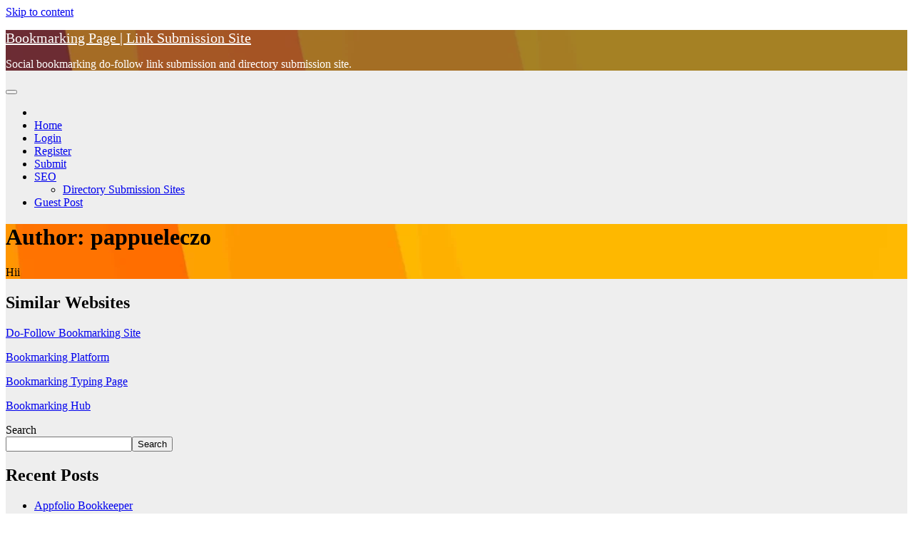

--- FILE ---
content_type: text/html; charset=UTF-8
request_url: https://bookmarkingpage.xyz/author/pappueleczo/
body_size: 14888
content:
<!DOCTYPE html><html lang="en-US"><head><script data-no-optimize="1">var litespeed_docref=sessionStorage.getItem("litespeed_docref");litespeed_docref&&(Object.defineProperty(document,"referrer",{get:function(){return litespeed_docref}}),sessionStorage.removeItem("litespeed_docref"));</script> <meta charset="UTF-8"><meta name="viewport" content="width=device-width, initial-scale=1"><link rel="profile" href="http://gmpg.org/xfn/11"><title>pappueleczo &#8211; Bookmarking Page | Link Submission Site</title><meta name='robots' content='max-image-preview:large' /><link rel='dns-prefetch' href='//www.googletagmanager.com' /><link rel='dns-prefetch' href='//fonts.googleapis.com' /><link rel='dns-prefetch' href='//s.w.org' /><link rel='dns-prefetch' href='//pagead2.googlesyndication.com' /><link rel="alternate" type="application/rss+xml" title="Bookmarking Page | Link Submission Site &raquo; Feed" href="https://bookmarkingpage.xyz/feed/" /><link rel="alternate" type="application/rss+xml" title="Bookmarking Page | Link Submission Site &raquo; Comments Feed" href="https://bookmarkingpage.xyz/comments/feed/" /><link rel="alternate" type="application/rss+xml" title="Bookmarking Page | Link Submission Site &raquo; Posts by pappueleczo Feed" href="https://bookmarkingpage.xyz/author/pappueleczo/feed/" /><link rel='stylesheet' id='litespeed-cache-dummy-css'  href='https://bookmarkingpage.xyz/wp-content/plugins/litespeed-cache/assets/css/litespeed-dummy.css' media='all' /><style id='global-styles-inline-css'>body{--wp--preset--color--black: #000000;--wp--preset--color--cyan-bluish-gray: #abb8c3;--wp--preset--color--white: #ffffff;--wp--preset--color--pale-pink: #f78da7;--wp--preset--color--vivid-red: #cf2e2e;--wp--preset--color--luminous-vivid-orange: #ff6900;--wp--preset--color--luminous-vivid-amber: #fcb900;--wp--preset--color--light-green-cyan: #7bdcb5;--wp--preset--color--vivid-green-cyan: #00d084;--wp--preset--color--pale-cyan-blue: #8ed1fc;--wp--preset--color--vivid-cyan-blue: #0693e3;--wp--preset--color--vivid-purple: #9b51e0;--wp--preset--gradient--vivid-cyan-blue-to-vivid-purple: linear-gradient(135deg,rgba(6,147,227,1) 0%,rgb(155,81,224) 100%);--wp--preset--gradient--light-green-cyan-to-vivid-green-cyan: linear-gradient(135deg,rgb(122,220,180) 0%,rgb(0,208,130) 100%);--wp--preset--gradient--luminous-vivid-amber-to-luminous-vivid-orange: linear-gradient(135deg,rgba(252,185,0,1) 0%,rgba(255,105,0,1) 100%);--wp--preset--gradient--luminous-vivid-orange-to-vivid-red: linear-gradient(135deg,rgba(255,105,0,1) 0%,rgb(207,46,46) 100%);--wp--preset--gradient--very-light-gray-to-cyan-bluish-gray: linear-gradient(135deg,rgb(238,238,238) 0%,rgb(169,184,195) 100%);--wp--preset--gradient--cool-to-warm-spectrum: linear-gradient(135deg,rgb(74,234,220) 0%,rgb(151,120,209) 20%,rgb(207,42,186) 40%,rgb(238,44,130) 60%,rgb(251,105,98) 80%,rgb(254,248,76) 100%);--wp--preset--gradient--blush-light-purple: linear-gradient(135deg,rgb(255,206,236) 0%,rgb(152,150,240) 100%);--wp--preset--gradient--blush-bordeaux: linear-gradient(135deg,rgb(254,205,165) 0%,rgb(254,45,45) 50%,rgb(107,0,62) 100%);--wp--preset--gradient--luminous-dusk: linear-gradient(135deg,rgb(255,203,112) 0%,rgb(199,81,192) 50%,rgb(65,88,208) 100%);--wp--preset--gradient--pale-ocean: linear-gradient(135deg,rgb(255,245,203) 0%,rgb(182,227,212) 50%,rgb(51,167,181) 100%);--wp--preset--gradient--electric-grass: linear-gradient(135deg,rgb(202,248,128) 0%,rgb(113,206,126) 100%);--wp--preset--gradient--midnight: linear-gradient(135deg,rgb(2,3,129) 0%,rgb(40,116,252) 100%);--wp--preset--duotone--dark-grayscale: url('#wp-duotone-dark-grayscale');--wp--preset--duotone--grayscale: url('#wp-duotone-grayscale');--wp--preset--duotone--purple-yellow: url('#wp-duotone-purple-yellow');--wp--preset--duotone--blue-red: url('#wp-duotone-blue-red');--wp--preset--duotone--midnight: url('#wp-duotone-midnight');--wp--preset--duotone--magenta-yellow: url('#wp-duotone-magenta-yellow');--wp--preset--duotone--purple-green: url('#wp-duotone-purple-green');--wp--preset--duotone--blue-orange: url('#wp-duotone-blue-orange');--wp--preset--font-size--small: 13px;--wp--preset--font-size--medium: 20px;--wp--preset--font-size--large: 36px;--wp--preset--font-size--x-large: 42px;}.has-black-color{color: var(--wp--preset--color--black) !important;}.has-cyan-bluish-gray-color{color: var(--wp--preset--color--cyan-bluish-gray) !important;}.has-white-color{color: var(--wp--preset--color--white) !important;}.has-pale-pink-color{color: var(--wp--preset--color--pale-pink) !important;}.has-vivid-red-color{color: var(--wp--preset--color--vivid-red) !important;}.has-luminous-vivid-orange-color{color: var(--wp--preset--color--luminous-vivid-orange) !important;}.has-luminous-vivid-amber-color{color: var(--wp--preset--color--luminous-vivid-amber) !important;}.has-light-green-cyan-color{color: var(--wp--preset--color--light-green-cyan) !important;}.has-vivid-green-cyan-color{color: var(--wp--preset--color--vivid-green-cyan) !important;}.has-pale-cyan-blue-color{color: var(--wp--preset--color--pale-cyan-blue) !important;}.has-vivid-cyan-blue-color{color: var(--wp--preset--color--vivid-cyan-blue) !important;}.has-vivid-purple-color{color: var(--wp--preset--color--vivid-purple) !important;}.has-black-background-color{background-color: var(--wp--preset--color--black) !important;}.has-cyan-bluish-gray-background-color{background-color: var(--wp--preset--color--cyan-bluish-gray) !important;}.has-white-background-color{background-color: var(--wp--preset--color--white) !important;}.has-pale-pink-background-color{background-color: var(--wp--preset--color--pale-pink) !important;}.has-vivid-red-background-color{background-color: var(--wp--preset--color--vivid-red) !important;}.has-luminous-vivid-orange-background-color{background-color: var(--wp--preset--color--luminous-vivid-orange) !important;}.has-luminous-vivid-amber-background-color{background-color: var(--wp--preset--color--luminous-vivid-amber) !important;}.has-light-green-cyan-background-color{background-color: var(--wp--preset--color--light-green-cyan) !important;}.has-vivid-green-cyan-background-color{background-color: var(--wp--preset--color--vivid-green-cyan) !important;}.has-pale-cyan-blue-background-color{background-color: var(--wp--preset--color--pale-cyan-blue) !important;}.has-vivid-cyan-blue-background-color{background-color: var(--wp--preset--color--vivid-cyan-blue) !important;}.has-vivid-purple-background-color{background-color: var(--wp--preset--color--vivid-purple) !important;}.has-black-border-color{border-color: var(--wp--preset--color--black) !important;}.has-cyan-bluish-gray-border-color{border-color: var(--wp--preset--color--cyan-bluish-gray) !important;}.has-white-border-color{border-color: var(--wp--preset--color--white) !important;}.has-pale-pink-border-color{border-color: var(--wp--preset--color--pale-pink) !important;}.has-vivid-red-border-color{border-color: var(--wp--preset--color--vivid-red) !important;}.has-luminous-vivid-orange-border-color{border-color: var(--wp--preset--color--luminous-vivid-orange) !important;}.has-luminous-vivid-amber-border-color{border-color: var(--wp--preset--color--luminous-vivid-amber) !important;}.has-light-green-cyan-border-color{border-color: var(--wp--preset--color--light-green-cyan) !important;}.has-vivid-green-cyan-border-color{border-color: var(--wp--preset--color--vivid-green-cyan) !important;}.has-pale-cyan-blue-border-color{border-color: var(--wp--preset--color--pale-cyan-blue) !important;}.has-vivid-cyan-blue-border-color{border-color: var(--wp--preset--color--vivid-cyan-blue) !important;}.has-vivid-purple-border-color{border-color: var(--wp--preset--color--vivid-purple) !important;}.has-vivid-cyan-blue-to-vivid-purple-gradient-background{background: var(--wp--preset--gradient--vivid-cyan-blue-to-vivid-purple) !important;}.has-light-green-cyan-to-vivid-green-cyan-gradient-background{background: var(--wp--preset--gradient--light-green-cyan-to-vivid-green-cyan) !important;}.has-luminous-vivid-amber-to-luminous-vivid-orange-gradient-background{background: var(--wp--preset--gradient--luminous-vivid-amber-to-luminous-vivid-orange) !important;}.has-luminous-vivid-orange-to-vivid-red-gradient-background{background: var(--wp--preset--gradient--luminous-vivid-orange-to-vivid-red) !important;}.has-very-light-gray-to-cyan-bluish-gray-gradient-background{background: var(--wp--preset--gradient--very-light-gray-to-cyan-bluish-gray) !important;}.has-cool-to-warm-spectrum-gradient-background{background: var(--wp--preset--gradient--cool-to-warm-spectrum) !important;}.has-blush-light-purple-gradient-background{background: var(--wp--preset--gradient--blush-light-purple) !important;}.has-blush-bordeaux-gradient-background{background: var(--wp--preset--gradient--blush-bordeaux) !important;}.has-luminous-dusk-gradient-background{background: var(--wp--preset--gradient--luminous-dusk) !important;}.has-pale-ocean-gradient-background{background: var(--wp--preset--gradient--pale-ocean) !important;}.has-electric-grass-gradient-background{background: var(--wp--preset--gradient--electric-grass) !important;}.has-midnight-gradient-background{background: var(--wp--preset--gradient--midnight) !important;}.has-small-font-size{font-size: var(--wp--preset--font-size--small) !important;}.has-medium-font-size{font-size: var(--wp--preset--font-size--medium) !important;}.has-large-font-size{font-size: var(--wp--preset--font-size--large) !important;}.has-x-large-font-size{font-size: var(--wp--preset--font-size--x-large) !important;}</style> <script type="litespeed/javascript" data-src='https://bookmarkingpage.xyz/wp-includes/js/jquery/jquery.min.js' id='jquery-core-js'></script> <script id='jquery-ui-datepicker-js-after' type="litespeed/javascript">jQuery(function(jQuery){jQuery.datepicker.setDefaults({"closeText":"Close","currentText":"Today","monthNames":["January","February","March","April","May","June","July","August","September","October","November","December"],"monthNamesShort":["Jan","Feb","Mar","Apr","May","Jun","Jul","Aug","Sep","Oct","Nov","Dec"],"nextText":"Next","prevText":"Previous","dayNames":["Sunday","Monday","Tuesday","Wednesday","Thursday","Friday","Saturday"],"dayNamesShort":["Sun","Mon","Tue","Wed","Thu","Fri","Sat"],"dayNamesMin":["S","M","T","W","T","F","S"],"dateFormat":"MM d, yy","firstDay":1,"isRTL":!1})})</script>  <script type="litespeed/javascript" data-src='https://www.googletagmanager.com/gtag/js?id=UA-52492253-1' id='google_gtagjs-js'></script> <script id='google_gtagjs-js-after' type="litespeed/javascript">window.dataLayer=window.dataLayer||[];function gtag(){dataLayer.push(arguments)}
gtag('set','linker',{"domains":["bookmarkingpage.xyz"]});gtag("js",new Date());gtag("set","developer_id.dZTNiMT",!0);gtag("config","UA-52492253-1",{"anonymize_ip":!0});gtag("config","G-R7214NJP6B")</script> <link rel="https://api.w.org/" href="https://bookmarkingpage.xyz/wp-json/" /><link rel="alternate" type="application/json" href="https://bookmarkingpage.xyz/wp-json/wp/v2/users/1683" /><link rel="EditURI" type="application/rsd+xml" title="RSD" href="https://bookmarkingpage.xyz/xmlrpc.php?rsd" /><link rel="wlwmanifest" type="application/wlwmanifest+xml" href="https://bookmarkingpage.xyz/wp-includes/wlwmanifest.xml" /><meta name="generator" content="WordPress 6.0.1" /><meta name="generator" content="Site Kit by Google 1.113.0" /><style>ul.wpuf_packs li{
                background-color: #eeeeee !important;
            }
            ul.wpuf_packs .wpuf-sub-button a, ul.wpuf_packs .wpuf-sub-button a{
                background-color: #4fbbda !important;
                color: #eeeeee !important;
            }
            ul.wpuf_packs h3, ul.wpuf_packs h3{
                background-color:  #52B5D5 !important;
                border-bottom: 1px solid #52B5D5 !important;
                color: #eeeeee !important;
            }
            ul.wpuf_packs .wpuf-pricing-wrap .wpuf-sub-amount, ul.wpuf_packs .wpuf-pricing-wrap .wpuf-sub-amount{
                background-color:  #4fbbda !important;
                border-bottom: 1px solid #4fbbda !important;
                color: #eeeeee !important;
            }
            ul.wpuf_packs .wpuf-sub-body{
                background-color:  #eeeeee !important;
            }

            .wpuf-success {
                background-color:  !important;
                border: 1px solid  !important;
            }
            .wpuf-error {
                background-color:  !important;
                border: 1px solid  !important;
            }
            .wpuf-message {
                background:  !important;
                border: 1px solid  !important;
            }
            .wpuf-info {
                background-color:  !important;
                border: 1px solid  !important;
            }</style><style></style><style type="text/css" id="custom-background-css">.wrapper { background-color: #eee; }</style><meta name="google-adsense-platform-account" content="ca-host-pub-2644536267352236"><meta name="google-adsense-platform-domain" content="sitekit.withgoogle.com">
<style type="text/css">body .site-title a,
        body .site-description {
            color: #ffffff;
        }

        .site-branding-text .site-title a {
                font-size: 20px;
            }

            @media only screen and (max-width: 640px) {
                .site-branding-text .site-title a {
                    font-size: 40px;

                }
            }

            @media only screen and (max-width: 375px) {
                .site-branding-text .site-title a {
                    font-size: 32px;

                }
            }</style>
 <script type="litespeed/javascript" data-src="https://pagead2.googlesyndication.com/pagead/js/adsbygoogle.js?client=ca-pub-7563918517208955&amp;host=ca-host-pub-2644536267352236" crossorigin="anonymous"></script> </head><body class="archive author author-pappueleczo author-1683 wp-embed-responsive hfeed ta-hide-date-author-in-list" >
<svg xmlns="http://www.w3.org/2000/svg" viewBox="0 0 0 0" width="0" height="0" focusable="false" role="none" style="visibility: hidden; position: absolute; left: -9999px; overflow: hidden;" ><defs><filter id="wp-duotone-dark-grayscale"><feColorMatrix color-interpolation-filters="sRGB" type="matrix" values=" .299 .587 .114 0 0 .299 .587 .114 0 0 .299 .587 .114 0 0 .299 .587 .114 0 0 " /><feComponentTransfer color-interpolation-filters="sRGB" ><feFuncR type="table" tableValues="0 0.49803921568627" /><feFuncG type="table" tableValues="0 0.49803921568627" /><feFuncB type="table" tableValues="0 0.49803921568627" /><feFuncA type="table" tableValues="1 1" /></feComponentTransfer><feComposite in2="SourceGraphic" operator="in" /></filter></defs></svg><svg xmlns="http://www.w3.org/2000/svg" viewBox="0 0 0 0" width="0" height="0" focusable="false" role="none" style="visibility: hidden; position: absolute; left: -9999px; overflow: hidden;" ><defs><filter id="wp-duotone-grayscale"><feColorMatrix color-interpolation-filters="sRGB" type="matrix" values=" .299 .587 .114 0 0 .299 .587 .114 0 0 .299 .587 .114 0 0 .299 .587 .114 0 0 " /><feComponentTransfer color-interpolation-filters="sRGB" ><feFuncR type="table" tableValues="0 1" /><feFuncG type="table" tableValues="0 1" /><feFuncB type="table" tableValues="0 1" /><feFuncA type="table" tableValues="1 1" /></feComponentTransfer><feComposite in2="SourceGraphic" operator="in" /></filter></defs></svg><svg xmlns="http://www.w3.org/2000/svg" viewBox="0 0 0 0" width="0" height="0" focusable="false" role="none" style="visibility: hidden; position: absolute; left: -9999px; overflow: hidden;" ><defs><filter id="wp-duotone-purple-yellow"><feColorMatrix color-interpolation-filters="sRGB" type="matrix" values=" .299 .587 .114 0 0 .299 .587 .114 0 0 .299 .587 .114 0 0 .299 .587 .114 0 0 " /><feComponentTransfer color-interpolation-filters="sRGB" ><feFuncR type="table" tableValues="0.54901960784314 0.98823529411765" /><feFuncG type="table" tableValues="0 1" /><feFuncB type="table" tableValues="0.71764705882353 0.25490196078431" /><feFuncA type="table" tableValues="1 1" /></feComponentTransfer><feComposite in2="SourceGraphic" operator="in" /></filter></defs></svg><svg xmlns="http://www.w3.org/2000/svg" viewBox="0 0 0 0" width="0" height="0" focusable="false" role="none" style="visibility: hidden; position: absolute; left: -9999px; overflow: hidden;" ><defs><filter id="wp-duotone-blue-red"><feColorMatrix color-interpolation-filters="sRGB" type="matrix" values=" .299 .587 .114 0 0 .299 .587 .114 0 0 .299 .587 .114 0 0 .299 .587 .114 0 0 " /><feComponentTransfer color-interpolation-filters="sRGB" ><feFuncR type="table" tableValues="0 1" /><feFuncG type="table" tableValues="0 0.27843137254902" /><feFuncB type="table" tableValues="0.5921568627451 0.27843137254902" /><feFuncA type="table" tableValues="1 1" /></feComponentTransfer><feComposite in2="SourceGraphic" operator="in" /></filter></defs></svg><svg xmlns="http://www.w3.org/2000/svg" viewBox="0 0 0 0" width="0" height="0" focusable="false" role="none" style="visibility: hidden; position: absolute; left: -9999px; overflow: hidden;" ><defs><filter id="wp-duotone-midnight"><feColorMatrix color-interpolation-filters="sRGB" type="matrix" values=" .299 .587 .114 0 0 .299 .587 .114 0 0 .299 .587 .114 0 0 .299 .587 .114 0 0 " /><feComponentTransfer color-interpolation-filters="sRGB" ><feFuncR type="table" tableValues="0 0" /><feFuncG type="table" tableValues="0 0.64705882352941" /><feFuncB type="table" tableValues="0 1" /><feFuncA type="table" tableValues="1 1" /></feComponentTransfer><feComposite in2="SourceGraphic" operator="in" /></filter></defs></svg><svg xmlns="http://www.w3.org/2000/svg" viewBox="0 0 0 0" width="0" height="0" focusable="false" role="none" style="visibility: hidden; position: absolute; left: -9999px; overflow: hidden;" ><defs><filter id="wp-duotone-magenta-yellow"><feColorMatrix color-interpolation-filters="sRGB" type="matrix" values=" .299 .587 .114 0 0 .299 .587 .114 0 0 .299 .587 .114 0 0 .299 .587 .114 0 0 " /><feComponentTransfer color-interpolation-filters="sRGB" ><feFuncR type="table" tableValues="0.78039215686275 1" /><feFuncG type="table" tableValues="0 0.94901960784314" /><feFuncB type="table" tableValues="0.35294117647059 0.47058823529412" /><feFuncA type="table" tableValues="1 1" /></feComponentTransfer><feComposite in2="SourceGraphic" operator="in" /></filter></defs></svg><svg xmlns="http://www.w3.org/2000/svg" viewBox="0 0 0 0" width="0" height="0" focusable="false" role="none" style="visibility: hidden; position: absolute; left: -9999px; overflow: hidden;" ><defs><filter id="wp-duotone-purple-green"><feColorMatrix color-interpolation-filters="sRGB" type="matrix" values=" .299 .587 .114 0 0 .299 .587 .114 0 0 .299 .587 .114 0 0 .299 .587 .114 0 0 " /><feComponentTransfer color-interpolation-filters="sRGB" ><feFuncR type="table" tableValues="0.65098039215686 0.40392156862745" /><feFuncG type="table" tableValues="0 1" /><feFuncB type="table" tableValues="0.44705882352941 0.4" /><feFuncA type="table" tableValues="1 1" /></feComponentTransfer><feComposite in2="SourceGraphic" operator="in" /></filter></defs></svg><svg xmlns="http://www.w3.org/2000/svg" viewBox="0 0 0 0" width="0" height="0" focusable="false" role="none" style="visibility: hidden; position: absolute; left: -9999px; overflow: hidden;" ><defs><filter id="wp-duotone-blue-orange"><feColorMatrix color-interpolation-filters="sRGB" type="matrix" values=" .299 .587 .114 0 0 .299 .587 .114 0 0 .299 .587 .114 0 0 .299 .587 .114 0 0 " /><feComponentTransfer color-interpolation-filters="sRGB" ><feFuncR type="table" tableValues="0.098039215686275 1" /><feFuncG type="table" tableValues="0 0.66274509803922" /><feFuncB type="table" tableValues="0.84705882352941 0.41960784313725" /><feFuncA type="table" tableValues="1 1" /></feComponentTransfer><feComposite in2="SourceGraphic" operator="in" /></filter></defs></svg><div id="page" class="site">
<a class="skip-link screen-reader-text" href="#content">
Skip to content</a><div class="wrapper" id="custom-background-css"><header class="mg-headwidget"><div class="mg-head-detail hidden-xs"><div class="container-fluid"><div class="row align-items-center"><div class="col-md-6 col-xs-12"><ul class="info-left"></ul></div><div class="col-md-6 col-xs-12"><ul class="mg-social info-right"></ul></div></div></div></div><div class="clearfix"></div><div class="mg-nav-widget-area-back" style='background-image: url("https://bookmarkingpage.xyz/wp-content/uploads/2022/03/cropped-banner.webp" );'><div class="overlay"><div class="inner"  style="background-color:rgba(32,47,91,0.4);" ><div class="container-fluid"><div class="mg-nav-widget-area"><div class="row align-items-center"><div class="col-md-3 text-center-xs"><div class="navbar-header"><div class="site-branding-text"><p class="site-title"> <a href="https://bookmarkingpage.xyz/" rel="home">Bookmarking Page | Link Submission Site</a></p><p class="site-description">Social bookmarking do-follow link submission and directory submission site.</p></div></div></div></div></div></div></div></div></div><div class="mg-menu-full"><nav class="navbar navbar-expand-lg navbar-wp"><div class="container-fluid"><div class="m-header align-items-center">
<a class="mobilehomebtn" href="https://bookmarkingpage.xyz"><span class="fas fa-home"></span></a>
<button class="navbar-toggler mx-auto" type="button" data-toggle="collapse" data-target="#navbar-wp" aria-controls="navbarSupportedContent" aria-expanded="false" aria-label="Toggle navigation">
<span class="burger">
<span class="burger-line"></span>
<span class="burger-line"></span>
<span class="burger-line"></span>
</span>
</button>
<a href="#"  target="_blank"   class="btn-bell btn-theme mx-2"><i class="fa fa-bell"></i></a></div><div class="collapse navbar-collapse" id="navbar-wp"><div class="d-md-block"><ul id="menu-menu-1" class="nav navbar-nav mr-auto"><li class="active home"><a class="homebtn" href="https://bookmarkingpage.xyz"><span class='fas fa-home'></span></a></li><li id="menu-item-24" class="menu-item menu-item-type-custom menu-item-object-custom menu-item-home menu-item-24"><a class="nav-link" title="Home" href="https://bookmarkingpage.xyz/">Home</a></li><li id="menu-item-28" class="menu-item menu-item-type-post_type menu-item-object-page menu-item-28"><a class="nav-link" title="Login" href="https://bookmarkingpage.xyz/login/">Login</a></li><li id="menu-item-188" class="menu-item menu-item-type-post_type menu-item-object-page menu-item-188"><a class="nav-link" title="Register" href="https://bookmarkingpage.xyz/register/">Register</a></li><li id="menu-item-115" class="menu-item menu-item-type-post_type menu-item-object-page menu-item-115"><a class="nav-link" title="Submit" href="https://bookmarkingpage.xyz/submit/">Submit</a></li><li id="menu-item-24834" class="menu-item menu-item-type-custom menu-item-object-custom menu-item-has-children menu-item-24834 dropdown"><a class="nav-link" title="SEO" href="#" data-toggle="dropdown" class="dropdown-toggle">SEO </a><ul role="menu" class=" dropdown-menu"><li id="menu-item-472" class="menu-item menu-item-type-post_type menu-item-object-post menu-item-472"><a class="dropdown-item" title="Directory Submission Sites" href="https://bookmarkingpage.xyz/seo/directory-submission-sites-list-for-link-building-100-dofollow-sites/">Directory Submission Sites</a></li></ul></li><li id="menu-item-27072" class="menu-item menu-item-type-post_type menu-item-object-page menu-item-27072"><a class="nav-link" title="Guest Post" href="https://bookmarkingpage.xyz/guest-post/">Guest Post</a></li></ul></div></div><div class="desk-header d-lg-flex pl-3 ml-auto my-2 my-lg-0 position-relative align-items-center">
<a href="#"  target="_blank"   class="btn-bell btn-theme mx-2"><i class="fa fa-bell"></i></a></div></div></nav></div></header><div class="clearfix"></div><div class="mg-breadcrumb-section" style='background: url("https://bookmarkingpage.xyz/wp-content/uploads/2022/03/cropped-banner.webp" ) repeat scroll center 0 #143745;'><div class="overlay"><div class="container-fluid"><div class="row"><div class="col-md-12 col-sm-12"><div class="mg-breadcrumb-title"><h1>Author: <span>pappueleczo</span></h1><div class="archive-description">Hii</div></div></div></div></div></div></div><div class="clearfix"></div><div id="content" class="container-fluid"><div class="row"><div class="col-md-8"><div id="post-" class=""><div class="mg-posts-sec mg-posts-modul-6"><div class="mg-posts-sec-inner"><div class="col-md-12 text-center d-flex justify-content-center"></div></div></div></div></div><aside class="col-md-4"><aside id="secondary" class="widget-area" role="complementary"><div id="sidebar-right" class="mg-sidebar"><div id="block-15" class="mg-widget widget_block"><script type="litespeed/javascript" data-src="https://pagead2.googlesyndication.com/pagead/js/adsbygoogle.js?client=ca-pub-7563918517208955"
     crossorigin="anonymous"></script> 
<ins class="adsbygoogle"
style="display:block"
data-ad-client="ca-pub-7563918517208955"
data-ad-slot="8483054975"
data-ad-format="auto"
data-full-width-responsive="true"></ins> <script type="litespeed/javascript">(adsbygoogle=window.adsbygoogle||[]).push({})</script></div><div id="block-4" class="mg-widget widget_block"><div class="wp-container-1 wp-block-group"><div class="wp-block-group__inner-container"><h2>Similar Websites</h2></div></div><p><a title="Do-Follow Bookmarking Site" href="https://dofollowbookmark.xyz" target="_blank">Do-Follow Bookmarking Site</a></p><p><a title="Bookmarking Platform" href="https://bookmarkplatform.xyz" target="_blank">Bookmarking Platform</a></p><p><a title="Bookmarking Typing Page" href="https://bookmarking.typingpage.com/" target="_blank">Bookmarking Typing Page</a></p><p><a title="Bookmarking Hub" href="https://bookmarkhub.xyz" target="_blank">Bookmarking Hub</a></p></div><div id="block-17" class="mg-widget widget_block"><script type="litespeed/javascript" data-src="https://pagead2.googlesyndication.com/pagead/js/adsbygoogle.js?client=ca-pub-7563918517208955"
     crossorigin="anonymous"></script> 
<ins class="adsbygoogle"
style="display:block"
data-ad-client="ca-pub-7563918517208955"
data-ad-slot="8483054975"
data-ad-format="auto"
data-full-width-responsive="true"></ins> <script type="litespeed/javascript">(adsbygoogle=window.adsbygoogle||[]).push({})</script></div><div id="block-2" class="mg-widget widget_block widget_search"><form role="search" method="get" action="https://bookmarkingpage.xyz/" class="wp-block-search__button-outside wp-block-search__text-button wp-block-search"><label for="wp-block-search__input-1" class="wp-block-search__label">Search</label><div class="wp-block-search__inside-wrapper " ><input type="search" id="wp-block-search__input-1" class="wp-block-search__input " name="s" value="" placeholder=""  required /><button type="submit" class="wp-block-search__button  "  >Search</button></div></form></div><div id="block-19" class="mg-widget widget_block"><script type="litespeed/javascript" data-src="https://pagead2.googlesyndication.com/pagead/js/adsbygoogle.js?client=ca-pub-7563918517208955"
     crossorigin="anonymous"></script> 
<ins class="adsbygoogle"
style="display:block"
data-ad-client="ca-pub-7563918517208955"
data-ad-slot="8483054975"
data-ad-format="auto"
data-full-width-responsive="true"></ins> <script type="litespeed/javascript">(adsbygoogle=window.adsbygoogle||[]).push({})</script></div><div id="block-3" class="mg-widget widget_block"><div class="wp-container-2 wp-block-group"><div class="wp-block-group__inner-container"><h2>Recent Posts</h2><ul class="wp-block-latest-posts__list wp-block-latest-posts"><li><a class="wp-block-latest-posts__post-title" href="https://bookmarkingpage.xyz/business/appfolio-bookkeeper/">Appfolio Bookkeeper</a></li><li><a class="wp-block-latest-posts__post-title" href="https://bookmarkingpage.xyz/blog/qqfullbet88platform-online/">QQFullbet88:Platform Online</a></li><li><a class="wp-block-latest-posts__post-title" href="https://bookmarkingpage.xyz/technology/value-creation-through-ai-enabled-gccs-consulting-aeries-technology-2/">Value Creation through AI-enabled GCCs &amp; Consulting | Aeries Technology</a></li><li><a class="wp-block-latest-posts__post-title" href="https://bookmarkingpage.xyz/technology/value-creation-through-ai-enabled-gccs-consulting-aeries-technology/">Value Creation through AI-enabled GCCs &amp; Consulting | Aeries Technology</a></li><li><a class="wp-block-latest-posts__post-title" href="https://bookmarkingpage.xyz/business/new-year-gift-hamper/">New Year Gift Hamper</a></li></ul></div></div></div><div id="block-13" class="mg-widget widget_block"><div class="logged-out wp-block-loginout"><a href="https://bookmarkingpage.xyz/login/?redirect_to=https%3A%2F%2Fbookmarkingpage.xyz%2Fauthor%2Fpappueleczo%2F">Log in</a></div></div></div></aside></aside></div></div><div class="container-fluid mr-bot40 mg-posts-sec-inner"><div class="missed-inner"><div class="row"><div class="col-md-12"><div class="mg-sec-title"><h4>You missed</h4></div></div><div class="col-lg-3 col-md-6 pulse animated"><div class="mg-blog-post-3 minh back-img mb-lg-0"
>
<a class="link-div" href="https://bookmarkingpage.xyz/business/appfolio-bookkeeper/"></a><div class="mg-blog-inner"><div class="mg-blog-category">
<a class="newsup-categories category-color-1" href="https://bookmarkingpage.xyz/category/business/" alt="View all posts in Business">
Business
</a></div><h4 class="title"> <a href="https://bookmarkingpage.xyz/business/appfolio-bookkeeper/" title="Permalink to: Appfolio Bookkeeper"> Appfolio Bookkeeper</a></h4><div class="mg-blog-meta">
<span class="mg-blog-date"><i class="fas fa-clock"></i>
<a href="https://bookmarkingpage.xyz/2026/01/">
January 27, 2026                </a>
</span>
<a class="auth" href="https://bookmarkingpage.xyz/author/backofficeaccountant/">
<i class="fas fa-user-circle"></i>backofficeaccountant            </a></div></div></div></div><div class="col-lg-3 col-md-6 pulse animated"><div class="mg-blog-post-3 minh back-img mb-lg-0"
>
<a class="link-div" href="https://bookmarkingpage.xyz/blog/qqfullbet88platform-online/"></a><div class="mg-blog-inner"><div class="mg-blog-category">
<a class="newsup-categories category-color-1" href="https://bookmarkingpage.xyz/category/blog/" alt="View all posts in Blog">
Blog
</a></div><h4 class="title"> <a href="https://bookmarkingpage.xyz/blog/qqfullbet88platform-online/" title="Permalink to: QQFullbet88:Platform Online"> QQFullbet88:Platform Online</a></h4><div class="mg-blog-meta">
<span class="mg-blog-date"><i class="fas fa-clock"></i>
<a href="https://bookmarkingpage.xyz/2026/01/">
January 12, 2026                </a>
</span>
<a class="auth" href="https://bookmarkingpage.xyz/author/syifaaqilah124/">
<i class="fas fa-user-circle"></i>syifaaqilah124            </a></div></div></div></div><div class="col-lg-3 col-md-6 pulse animated"><div class="mg-blog-post-3 minh back-img mb-lg-0"
>
<a class="link-div" href="https://bookmarkingpage.xyz/technology/value-creation-through-ai-enabled-gccs-consulting-aeries-technology-2/"></a><div class="mg-blog-inner"><div class="mg-blog-category">
<a class="newsup-categories category-color-1" href="https://bookmarkingpage.xyz/category/technology/" alt="View all posts in Technology">
Technology
</a></div><h4 class="title"> <a href="https://bookmarkingpage.xyz/technology/value-creation-through-ai-enabled-gccs-consulting-aeries-technology-2/" title="Permalink to: Value Creation through AI-enabled GCCs &amp; Consulting | Aeries Technology"> Value Creation through AI-enabled GCCs &amp; Consulting | Aeries Technology</a></h4><div class="mg-blog-meta">
<span class="mg-blog-date"><i class="fas fa-clock"></i>
<a href="https://bookmarkingpage.xyz/2025/12/">
December 29, 2025                </a>
</span>
<a class="auth" href="https://bookmarkingpage.xyz/author/kiki-kumari21gmail-com/">
<i class="fas fa-user-circle"></i>kiki.kumari21@gmail.com            </a></div></div></div></div><div class="col-lg-3 col-md-6 pulse animated"><div class="mg-blog-post-3 minh back-img mb-lg-0"
>
<a class="link-div" href="https://bookmarkingpage.xyz/technology/value-creation-through-ai-enabled-gccs-consulting-aeries-technology/"></a><div class="mg-blog-inner"><div class="mg-blog-category">
<a class="newsup-categories category-color-1" href="https://bookmarkingpage.xyz/category/technology/" alt="View all posts in Technology">
Technology
</a></div><h4 class="title"> <a href="https://bookmarkingpage.xyz/technology/value-creation-through-ai-enabled-gccs-consulting-aeries-technology/" title="Permalink to: Value Creation through AI-enabled GCCs &amp; Consulting | Aeries Technology"> Value Creation through AI-enabled GCCs &amp; Consulting | Aeries Technology</a></h4><div class="mg-blog-meta">
<span class="mg-blog-date"><i class="fas fa-clock"></i>
<a href="https://bookmarkingpage.xyz/2025/12/">
December 26, 2025                </a>
</span>
<a class="auth" href="https://bookmarkingpage.xyz/author/kiki-kumari21gmail-com/">
<i class="fas fa-user-circle"></i>kiki.kumari21@gmail.com            </a></div></div></div></div></div></div></div><footer><div class="overlay" style="background-color: ;"><div class="mg-footer-widget-area"><div class="container-fluid"><div class="row"><div id="custom_html-2" class="widget_text col-md-4 rotateInDownLeft animated mg-widget widget_custom_html"><div class="textwidget custom-html-widget"><head> <script type="litespeed/javascript" data-src="https://pagead2.googlesyndication.com/pagead/js/adsbygoogle.js?client=ca-pub-7563918517208955"
     crossorigin="anonymous"></script> </head></div></div><div id="block-21" class="col-md-4 rotateInDownLeft animated mg-widget widget_block"><p><a href="https://stenoguru.com" rel="nofollow"></p></div></div></div></div><div class="mg-footer-bottom-area"><div class="container-fluid"><div class="divide-line"></div><div class="row align-items-center"><div class="col-md-6"><div class="site-branding-text"><p class="site-title-footer"> <a href="https://bookmarkingpage.xyz/" rel="home">Bookmarking Page | Link Submission Site</a></p><p class="site-description-footer">Social bookmarking do-follow link submission and directory submission site.</p></div></div><div class="col-md-6 text-right text-xs"><ul class="mg-social"></ul></div></div></div></div><div class="mg-footer-copyright"><div class="container-fluid"><div class="row"><div class="col-md-6 text-xs"><p>
<a href="https://wordpress.org/">
Proudly powered by WordPress								</a>
<span class="sep"> | </span>
Theme: Newsup by <a href="https://themeansar.com/" rel="designer">Themeansar</a>.</p></div><div class="col-md-6 text-md-right text-xs"><ul id="menu-footer" class="info-right"><li id="menu-item-66" class="menu-item menu-item-type-taxonomy menu-item-object-category menu-item-66"><a class="nav-link" title="Adventure" href="https://bookmarkingpage.xyz/category/adventure/">Adventure</a></li><li id="menu-item-67" class="menu-item menu-item-type-taxonomy menu-item-object-category menu-item-67"><a class="nav-link" title="Animals" href="https://bookmarkingpage.xyz/category/animals/">Animals</a></li><li id="menu-item-68" class="menu-item menu-item-type-taxonomy menu-item-object-category menu-item-68"><a class="nav-link" title="Auto and Vehicles" href="https://bookmarkingpage.xyz/category/auto-and-vehicles/">Auto and Vehicles</a></li><li id="menu-item-69" class="menu-item menu-item-type-taxonomy menu-item-object-category menu-item-69"><a class="nav-link" title="Blog" href="https://bookmarkingpage.xyz/category/blog/">Blog</a></li><li id="menu-item-70" class="menu-item menu-item-type-taxonomy menu-item-object-category menu-item-70"><a class="nav-link" title="Business" href="https://bookmarkingpage.xyz/category/business/">Business</a></li><li id="menu-item-71" class="menu-item menu-item-type-taxonomy menu-item-object-category menu-item-71"><a class="nav-link" title="Education" href="https://bookmarkingpage.xyz/category/education/">Education</a></li><li id="menu-item-72" class="menu-item menu-item-type-taxonomy menu-item-object-category menu-item-72"><a class="nav-link" title="Entertainment" href="https://bookmarkingpage.xyz/category/entertainment/">Entertainment</a></li><li id="menu-item-73" class="menu-item menu-item-type-taxonomy menu-item-object-category menu-item-73"><a class="nav-link" title="Fashion and Style" href="https://bookmarkingpage.xyz/category/fashion-and-style/">Fashion and Style</a></li><li id="menu-item-74" class="menu-item menu-item-type-taxonomy menu-item-object-category menu-item-74"><a class="nav-link" title="Games" href="https://bookmarkingpage.xyz/category/games/">Games</a></li><li id="menu-item-75" class="menu-item menu-item-type-taxonomy menu-item-object-category menu-item-75"><a class="nav-link" title="Hotels" href="https://bookmarkingpage.xyz/category/hotels/">Hotels</a></li><li id="menu-item-76" class="menu-item menu-item-type-taxonomy menu-item-object-category menu-item-76"><a class="nav-link" title="Insurance" href="https://bookmarkingpage.xyz/category/insurance/">Insurance</a></li><li id="menu-item-77" class="menu-item menu-item-type-taxonomy menu-item-object-category menu-item-77"><a class="nav-link" title="Jobs and Career" href="https://bookmarkingpage.xyz/category/jobs-and-career/">Jobs and Career</a></li><li id="menu-item-78" class="menu-item menu-item-type-taxonomy menu-item-object-category menu-item-78"><a class="nav-link" title="Lifestyle" href="https://bookmarkingpage.xyz/category/lifestyle/">Lifestyle</a></li><li id="menu-item-79" class="menu-item menu-item-type-taxonomy menu-item-object-category menu-item-79"><a class="nav-link" title="Marketing" href="https://bookmarkingpage.xyz/category/marketing/">Marketing</a></li><li id="menu-item-80" class="menu-item menu-item-type-taxonomy menu-item-object-category menu-item-80"><a class="nav-link" title="News" href="https://bookmarkingpage.xyz/category/news/">News</a></li><li id="menu-item-81" class="menu-item menu-item-type-taxonomy menu-item-object-category menu-item-81"><a class="nav-link" title="Others" href="https://bookmarkingpage.xyz/category/others/">Others</a></li><li id="menu-item-82" class="menu-item menu-item-type-taxonomy menu-item-object-category menu-item-82"><a class="nav-link" title="Politics" href="https://bookmarkingpage.xyz/category/politics/">Politics</a></li><li id="menu-item-83" class="menu-item menu-item-type-taxonomy menu-item-object-category menu-item-83"><a class="nav-link" title="Products" href="https://bookmarkingpage.xyz/category/products/">Products</a></li><li id="menu-item-84" class="menu-item menu-item-type-taxonomy menu-item-object-category menu-item-84"><a class="nav-link" title="Property" href="https://bookmarkingpage.xyz/category/property/">Property</a></li><li id="menu-item-85" class="menu-item menu-item-type-taxonomy menu-item-object-category menu-item-85"><a class="nav-link" title="Real Estate" href="https://bookmarkingpage.xyz/category/real-estate/">Real Estate</a></li><li id="menu-item-86" class="menu-item menu-item-type-taxonomy menu-item-object-category menu-item-86"><a class="nav-link" title="SEO" href="https://bookmarkingpage.xyz/category/seo/">SEO</a></li><li id="menu-item-87" class="menu-item menu-item-type-taxonomy menu-item-object-category menu-item-87"><a class="nav-link" title="Services" href="https://bookmarkingpage.xyz/category/services/">Services</a></li><li id="menu-item-88" class="menu-item menu-item-type-taxonomy menu-item-object-category menu-item-88"><a class="nav-link" title="Sports" href="https://bookmarkingpage.xyz/category/sports/">Sports</a></li><li id="menu-item-89" class="menu-item menu-item-type-taxonomy menu-item-object-category menu-item-89"><a class="nav-link" title="Technology" href="https://bookmarkingpage.xyz/category/technology/">Technology</a></li><li id="menu-item-90" class="menu-item menu-item-type-taxonomy menu-item-object-category menu-item-90"><a class="nav-link" title="Website" href="https://bookmarkingpage.xyz/category/website/">Website</a></li><li id="menu-item-138" class="menu-item menu-item-type-taxonomy menu-item-object-category menu-item-138"><a class="nav-link" title="Backlink" href="https://bookmarkingpage.xyz/category/backlink/">Backlink</a></li><li id="menu-item-139" class="menu-item menu-item-type-taxonomy menu-item-object-category menu-item-139"><a class="nav-link" title="Link Building" href="https://bookmarkingpage.xyz/category/link-building/">Link Building</a></li><li id="menu-item-140" class="menu-item menu-item-type-taxonomy menu-item-object-category menu-item-140"><a class="nav-link" title="Social Bookmarking" href="https://bookmarkingpage.xyz/category/social-bookmarking/">Social Bookmarking</a></li><li id="menu-item-91" class="menu-item menu-item-type-taxonomy menu-item-object-category menu-item-91"><a class="nav-link" title="YouTube Videos" href="https://bookmarkingpage.xyz/category/youtube-videos/">YouTube Videos</a></li><li id="menu-item-116" class="menu-item menu-item-type-post_type menu-item-object-page menu-item-116"><a class="nav-link" title="Terms and Conditions" href="https://bookmarkingpage.xyz/terms-and-conditions/">Terms and Conditions</a></li><li id="menu-item-117" class="menu-item menu-item-type-post_type menu-item-object-page menu-item-117"><a class="nav-link" title="Contact us" href="https://bookmarkingpage.xyz/contact-us/">Contact us</a></li><li id="menu-item-118" class="menu-item menu-item-type-post_type menu-item-object-page menu-item-118"><a class="nav-link" title="Privacy Policy" href="https://bookmarkingpage.xyz/privacy-policy/">Privacy Policy</a></li><li id="menu-item-358" class="menu-item menu-item-type-post_type menu-item-object-page menu-item-358"><a class="nav-link" title="About us" href="https://bookmarkingpage.xyz/about-us/">About us</a></li></ul></div></div></div></div></div></footer></div></div>
<a href="#" class="ta_upscr bounceInup animated"><i class="fas fa-angle-up"></i></a><div class='code-block code-block-4' style='margin: 8px 0; clear: both;'> <script type="litespeed/javascript" data-src="https://pagead2.googlesyndication.com/pagead/js/adsbygoogle.js?client=ca-pub-7563918517208955"
     crossorigin="anonymous"></script> <ins class="adsbygoogle"
style="display:block"
data-ad-format="autorelaxed"
data-ad-client="ca-pub-7563918517208955"
data-ad-slot="5189463218"></ins> <script type="litespeed/javascript">(adsbygoogle=window.adsbygoogle||[]).push({})</script></div><style>.wp-container-1 > .alignleft { float: left; margin-inline-start: 0; margin-inline-end: 2em; }.wp-container-1 > .alignright { float: right; margin-inline-start: 2em; margin-inline-end: 0; }.wp-container-1 > .aligncenter { margin-left: auto !important; margin-right: auto !important; }</style><style>.wp-container-2 > .alignleft { float: left; margin-inline-start: 0; margin-inline-end: 2em; }.wp-container-2 > .alignright { float: right; margin-inline-start: 2em; margin-inline-end: 0; }.wp-container-2 > .aligncenter { margin-left: auto !important; margin-right: auto !important; }</style> <script id='wpuf-qr-code-scripts-js-extra' type="litespeed/javascript">var wpufqrcode={"ajaxurl":"https:\/\/bookmarkingpage.xyz\/wp-admin\/admin-ajax.php"}</script> <script type="litespeed/javascript">/(trident|msie)/i.test(navigator.userAgent)&&document.getElementById&&window.addEventListener&&window.addEventListener("hashchange",function(){var t,e=location.hash.substring(1);/^[A-z0-9_-]+$/.test(e)&&(t=document.getElementById(e))&&(/^(?:a|select|input|button|textarea)$/i.test(t.tagName)||(t.tabIndex=-1),t.focus())},!1)</script> <script data-no-optimize="1">window.lazyLoadOptions=Object.assign({},{threshold:300},window.lazyLoadOptions||{});!function(t,e){"object"==typeof exports&&"undefined"!=typeof module?module.exports=e():"function"==typeof define&&define.amd?define(e):(t="undefined"!=typeof globalThis?globalThis:t||self).LazyLoad=e()}(this,function(){"use strict";function e(){return(e=Object.assign||function(t){for(var e=1;e<arguments.length;e++){var n,a=arguments[e];for(n in a)Object.prototype.hasOwnProperty.call(a,n)&&(t[n]=a[n])}return t}).apply(this,arguments)}function o(t){return e({},at,t)}function l(t,e){return t.getAttribute(gt+e)}function c(t){return l(t,vt)}function s(t,e){return function(t,e,n){e=gt+e;null!==n?t.setAttribute(e,n):t.removeAttribute(e)}(t,vt,e)}function i(t){return s(t,null),0}function r(t){return null===c(t)}function u(t){return c(t)===_t}function d(t,e,n,a){t&&(void 0===a?void 0===n?t(e):t(e,n):t(e,n,a))}function f(t,e){et?t.classList.add(e):t.className+=(t.className?" ":"")+e}function _(t,e){et?t.classList.remove(e):t.className=t.className.replace(new RegExp("(^|\\s+)"+e+"(\\s+|$)")," ").replace(/^\s+/,"").replace(/\s+$/,"")}function g(t){return t.llTempImage}function v(t,e){!e||(e=e._observer)&&e.unobserve(t)}function b(t,e){t&&(t.loadingCount+=e)}function p(t,e){t&&(t.toLoadCount=e)}function n(t){for(var e,n=[],a=0;e=t.children[a];a+=1)"SOURCE"===e.tagName&&n.push(e);return n}function h(t,e){(t=t.parentNode)&&"PICTURE"===t.tagName&&n(t).forEach(e)}function a(t,e){n(t).forEach(e)}function m(t){return!!t[lt]}function E(t){return t[lt]}function I(t){return delete t[lt]}function y(e,t){var n;m(e)||(n={},t.forEach(function(t){n[t]=e.getAttribute(t)}),e[lt]=n)}function L(a,t){var o;m(a)&&(o=E(a),t.forEach(function(t){var e,n;e=a,(t=o[n=t])?e.setAttribute(n,t):e.removeAttribute(n)}))}function k(t,e,n){f(t,e.class_loading),s(t,st),n&&(b(n,1),d(e.callback_loading,t,n))}function A(t,e,n){n&&t.setAttribute(e,n)}function O(t,e){A(t,rt,l(t,e.data_sizes)),A(t,it,l(t,e.data_srcset)),A(t,ot,l(t,e.data_src))}function w(t,e,n){var a=l(t,e.data_bg_multi),o=l(t,e.data_bg_multi_hidpi);(a=nt&&o?o:a)&&(t.style.backgroundImage=a,n=n,f(t=t,(e=e).class_applied),s(t,dt),n&&(e.unobserve_completed&&v(t,e),d(e.callback_applied,t,n)))}function x(t,e){!e||0<e.loadingCount||0<e.toLoadCount||d(t.callback_finish,e)}function M(t,e,n){t.addEventListener(e,n),t.llEvLisnrs[e]=n}function N(t){return!!t.llEvLisnrs}function z(t){if(N(t)){var e,n,a=t.llEvLisnrs;for(e in a){var o=a[e];n=e,o=o,t.removeEventListener(n,o)}delete t.llEvLisnrs}}function C(t,e,n){var a;delete t.llTempImage,b(n,-1),(a=n)&&--a.toLoadCount,_(t,e.class_loading),e.unobserve_completed&&v(t,n)}function R(i,r,c){var l=g(i)||i;N(l)||function(t,e,n){N(t)||(t.llEvLisnrs={});var a="VIDEO"===t.tagName?"loadeddata":"load";M(t,a,e),M(t,"error",n)}(l,function(t){var e,n,a,o;n=r,a=c,o=u(e=i),C(e,n,a),f(e,n.class_loaded),s(e,ut),d(n.callback_loaded,e,a),o||x(n,a),z(l)},function(t){var e,n,a,o;n=r,a=c,o=u(e=i),C(e,n,a),f(e,n.class_error),s(e,ft),d(n.callback_error,e,a),o||x(n,a),z(l)})}function T(t,e,n){var a,o,i,r,c;t.llTempImage=document.createElement("IMG"),R(t,e,n),m(c=t)||(c[lt]={backgroundImage:c.style.backgroundImage}),i=n,r=l(a=t,(o=e).data_bg),c=l(a,o.data_bg_hidpi),(r=nt&&c?c:r)&&(a.style.backgroundImage='url("'.concat(r,'")'),g(a).setAttribute(ot,r),k(a,o,i)),w(t,e,n)}function G(t,e,n){var a;R(t,e,n),a=e,e=n,(t=Et[(n=t).tagName])&&(t(n,a),k(n,a,e))}function D(t,e,n){var a;a=t,(-1<It.indexOf(a.tagName)?G:T)(t,e,n)}function S(t,e,n){var a;t.setAttribute("loading","lazy"),R(t,e,n),a=e,(e=Et[(n=t).tagName])&&e(n,a),s(t,_t)}function V(t){t.removeAttribute(ot),t.removeAttribute(it),t.removeAttribute(rt)}function j(t){h(t,function(t){L(t,mt)}),L(t,mt)}function F(t){var e;(e=yt[t.tagName])?e(t):m(e=t)&&(t=E(e),e.style.backgroundImage=t.backgroundImage)}function P(t,e){var n;F(t),n=e,r(e=t)||u(e)||(_(e,n.class_entered),_(e,n.class_exited),_(e,n.class_applied),_(e,n.class_loading),_(e,n.class_loaded),_(e,n.class_error)),i(t),I(t)}function U(t,e,n,a){var o;n.cancel_on_exit&&(c(t)!==st||"IMG"===t.tagName&&(z(t),h(o=t,function(t){V(t)}),V(o),j(t),_(t,n.class_loading),b(a,-1),i(t),d(n.callback_cancel,t,e,a)))}function $(t,e,n,a){var o,i,r=(i=t,0<=bt.indexOf(c(i)));s(t,"entered"),f(t,n.class_entered),_(t,n.class_exited),o=t,i=a,n.unobserve_entered&&v(o,i),d(n.callback_enter,t,e,a),r||D(t,n,a)}function q(t){return t.use_native&&"loading"in HTMLImageElement.prototype}function H(t,o,i){t.forEach(function(t){return(a=t).isIntersecting||0<a.intersectionRatio?$(t.target,t,o,i):(e=t.target,n=t,a=o,t=i,void(r(e)||(f(e,a.class_exited),U(e,n,a,t),d(a.callback_exit,e,n,t))));var e,n,a})}function B(e,n){var t;tt&&!q(e)&&(n._observer=new IntersectionObserver(function(t){H(t,e,n)},{root:(t=e).container===document?null:t.container,rootMargin:t.thresholds||t.threshold+"px"}))}function J(t){return Array.prototype.slice.call(t)}function K(t){return t.container.querySelectorAll(t.elements_selector)}function Q(t){return c(t)===ft}function W(t,e){return e=t||K(e),J(e).filter(r)}function X(e,t){var n;(n=K(e),J(n).filter(Q)).forEach(function(t){_(t,e.class_error),i(t)}),t.update()}function t(t,e){var n,a,t=o(t);this._settings=t,this.loadingCount=0,B(t,this),n=t,a=this,Y&&window.addEventListener("online",function(){X(n,a)}),this.update(e)}var Y="undefined"!=typeof window,Z=Y&&!("onscroll"in window)||"undefined"!=typeof navigator&&/(gle|ing|ro)bot|crawl|spider/i.test(navigator.userAgent),tt=Y&&"IntersectionObserver"in window,et=Y&&"classList"in document.createElement("p"),nt=Y&&1<window.devicePixelRatio,at={elements_selector:".lazy",container:Z||Y?document:null,threshold:300,thresholds:null,data_src:"src",data_srcset:"srcset",data_sizes:"sizes",data_bg:"bg",data_bg_hidpi:"bg-hidpi",data_bg_multi:"bg-multi",data_bg_multi_hidpi:"bg-multi-hidpi",data_poster:"poster",class_applied:"applied",class_loading:"litespeed-loading",class_loaded:"litespeed-loaded",class_error:"error",class_entered:"entered",class_exited:"exited",unobserve_completed:!0,unobserve_entered:!1,cancel_on_exit:!0,callback_enter:null,callback_exit:null,callback_applied:null,callback_loading:null,callback_loaded:null,callback_error:null,callback_finish:null,callback_cancel:null,use_native:!1},ot="src",it="srcset",rt="sizes",ct="poster",lt="llOriginalAttrs",st="loading",ut="loaded",dt="applied",ft="error",_t="native",gt="data-",vt="ll-status",bt=[st,ut,dt,ft],pt=[ot],ht=[ot,ct],mt=[ot,it,rt],Et={IMG:function(t,e){h(t,function(t){y(t,mt),O(t,e)}),y(t,mt),O(t,e)},IFRAME:function(t,e){y(t,pt),A(t,ot,l(t,e.data_src))},VIDEO:function(t,e){a(t,function(t){y(t,pt),A(t,ot,l(t,e.data_src))}),y(t,ht),A(t,ct,l(t,e.data_poster)),A(t,ot,l(t,e.data_src)),t.load()}},It=["IMG","IFRAME","VIDEO"],yt={IMG:j,IFRAME:function(t){L(t,pt)},VIDEO:function(t){a(t,function(t){L(t,pt)}),L(t,ht),t.load()}},Lt=["IMG","IFRAME","VIDEO"];return t.prototype={update:function(t){var e,n,a,o=this._settings,i=W(t,o);{if(p(this,i.length),!Z&&tt)return q(o)?(e=o,n=this,i.forEach(function(t){-1!==Lt.indexOf(t.tagName)&&S(t,e,n)}),void p(n,0)):(t=this._observer,o=i,t.disconnect(),a=t,void o.forEach(function(t){a.observe(t)}));this.loadAll(i)}},destroy:function(){this._observer&&this._observer.disconnect(),K(this._settings).forEach(function(t){I(t)}),delete this._observer,delete this._settings,delete this.loadingCount,delete this.toLoadCount},loadAll:function(t){var e=this,n=this._settings;W(t,n).forEach(function(t){v(t,e),D(t,n,e)})},restoreAll:function(){var e=this._settings;K(e).forEach(function(t){P(t,e)})}},t.load=function(t,e){e=o(e);D(t,e)},t.resetStatus=function(t){i(t)},t}),function(t,e){"use strict";function n(){e.body.classList.add("litespeed_lazyloaded")}function a(){console.log("[LiteSpeed] Start Lazy Load"),o=new LazyLoad(Object.assign({},t.lazyLoadOptions||{},{elements_selector:"[data-lazyloaded]",callback_finish:n})),i=function(){o.update()},t.MutationObserver&&new MutationObserver(i).observe(e.documentElement,{childList:!0,subtree:!0,attributes:!0})}var o,i;t.addEventListener?t.addEventListener("load",a,!1):t.attachEvent("onload",a)}(window,document);</script><script data-no-optimize="1">window.litespeed_ui_events=window.litespeed_ui_events||["mouseover","click","keydown","wheel","touchmove","touchstart"];var urlCreator=window.URL||window.webkitURL;function litespeed_load_delayed_js_force(){console.log("[LiteSpeed] Start Load JS Delayed"),litespeed_ui_events.forEach(e=>{window.removeEventListener(e,litespeed_load_delayed_js_force,{passive:!0})}),document.querySelectorAll("iframe[data-litespeed-src]").forEach(e=>{e.setAttribute("src",e.getAttribute("data-litespeed-src"))}),"loading"==document.readyState?window.addEventListener("DOMContentLoaded",litespeed_load_delayed_js):litespeed_load_delayed_js()}litespeed_ui_events.forEach(e=>{window.addEventListener(e,litespeed_load_delayed_js_force,{passive:!0})});async function litespeed_load_delayed_js(){let t=[];for(var d in document.querySelectorAll('script[type="litespeed/javascript"]').forEach(e=>{t.push(e)}),t)await new Promise(e=>litespeed_load_one(t[d],e));document.dispatchEvent(new Event("DOMContentLiteSpeedLoaded")),window.dispatchEvent(new Event("DOMContentLiteSpeedLoaded"))}function litespeed_load_one(t,e){console.log("[LiteSpeed] Load ",t);var d=document.createElement("script");d.addEventListener("load",e),d.addEventListener("error",e),t.getAttributeNames().forEach(e=>{"type"!=e&&d.setAttribute("data-src"==e?"src":e,t.getAttribute(e))});let a=!(d.type="text/javascript");!d.src&&t.textContent&&(d.src=litespeed_inline2src(t.textContent),a=!0),t.after(d),t.remove(),a&&e()}function litespeed_inline2src(t){try{var d=urlCreator.createObjectURL(new Blob([t.replace(/^(?:<!--)?(.*?)(?:-->)?$/gm,"$1")],{type:"text/javascript"}))}catch(e){d="data:text/javascript;base64,"+btoa(t.replace(/^(?:<!--)?(.*?)(?:-->)?$/gm,"$1"))}return d}</script><script data-no-optimize="1">var litespeed_vary=document.cookie.replace(/(?:(?:^|.*;\s*)_lscache_vary\s*\=\s*([^;]*).*$)|^.*$/,"");litespeed_vary||fetch("/wp-content/plugins/litespeed-cache/guest.vary.php",{method:"POST",cache:"no-cache",redirect:"follow"}).then(e=>e.json()).then(e=>{console.log(e),e.hasOwnProperty("reload")&&"yes"==e.reload&&(sessionStorage.setItem("litespeed_docref",document.referrer),window.location.reload(!0))});</script><script data-optimized="1" type="litespeed/javascript" data-src="https://bookmarkingpage.xyz/wp-content/litespeed/js/fbf276e6bcbc6b33d8be2251533e065c.js?ver=d2ec5"></script></body></html>
<!-- Page optimized by LiteSpeed Cache @2026-01-28 00:54:22 -->

<!-- Page cached by LiteSpeed Cache 7.6.2 on 2026-01-28 00:54:22 -->
<!-- Guest Mode -->
<!-- QUIC.cloud CCSS loaded ✅ /ccss/2f55ef27ed92f02144169b4d0ea418f6.css -->
<!-- QUIC.cloud UCSS loaded ✅ /ucss/1a7cf6440d0e6f189a8b93a0a7832a34.css -->